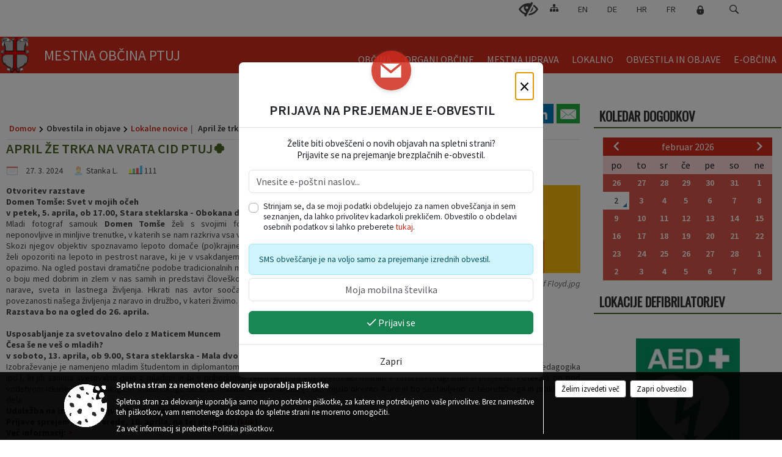

--- FILE ---
content_type: text/html; charset=utf-8
request_url: https://www.ptuj.si/objava/907816
body_size: 297173
content:



<!DOCTYPE html>
<html lang="sl">
<head prefix="og: https://ogp.me/ns#">
    <meta charset="utf-8" />
    <meta property="og:type" content="website" />
    <title>April že trka na vrata CID Ptuj&#127808; - ptuj.si</title>
    <meta property="og:title" content="April že trka na vrata CID Ptuj&#127808; - ptuj.si" />
    <meta property="fb:app_id" content="1414532895426376" />
    <meta name="copyright" content="Copyright Sigmateh, 2025. Vse pravice pridržane.">
    <meta name="author" content="E-občina">
    <meta name="description" content="Otvoritev razstave Domen Tom&amp;scaron;e: Svet v mojih očeh v petek, 5. aprila, ob 17.00, Stara steklarska - Obokana dvorana Mladi fotograf samouk Domen Tom&amp;scaron;e želi s svojimi fotografijami opozoriti na neponovljive in minljive trenutke, v katerih se nam razkriva vsa vrednost in lepota življenja. Skozi njegov objektiv spoznavamo lepoto domače (po)krajine, z makro fotografijo nas želi opozoriti na lepoto in pestrost narave, ki je v vsakdanjem hitenju pogosto sploh ne opazimo. Na ogled postavi..." />
    <meta property="og:description" content="Otvoritev razstave Domen Tom&amp;scaron;e: Svet v mojih očeh v petek, 5. aprila, ob 17.00, Stara steklarska - Obokana dvorana Mladi fotograf samouk Domen Tom&amp;scaron;e želi s svojimi fotografijami opozoriti na neponovljive in minljive trenutke, v katerih se nam razkriva vsa vrednost in lepota življenja. Skozi njegov objektiv spoznavamo lepoto domače (po)krajine, z makro fotografijo nas želi opozoriti na lepoto in pestrost narave, ki je v vsakdanjem hitenju pogosto sploh ne opazimo. Na ogled postavi..." />
    <meta name="keywords" content="novice, aktualno dogajanje, novice v regiji, obcinske novice, občinske novice, oglasna deska, dogajanje v obcini, dogajanje v občini, obcinska stran, občinska stran, novosti v obcini, novosti v občini, Ptuj, Mestna občina Ptuj" />
    <meta name="viewport" content="width=device-width, initial-scale=1.0" />
    
    
                    <meta property="og:url" content="https://www.ptuj.si/objava/907816" />
                    <meta property="og:image" content="http://www.ptuj.si/Datoteke/Slike/Novice/907816/l_907816_1.jpg" />
                

            <link rel="shortcut icon" href="/favicons/ptuj/favicon.ico?v=7kxM7lPYPq">
        <link rel="canonical" href="https://www.ptuj.si/objava/907816" />
        <link rel="sitemap" type="application/xml" title="Sitemap" href="/sitemapxml">

    <script src="/bundles/jquerybasic?v=396"></script>

    <script src="/bundles/bootstrap?v=396"></script>


    <!--[if lte IE 9]>
        <link href="/Scripts/animateit/iefix?v=WVNPMo8DK8TNI_w7e8_RCm17J9vKRIQ26uWUHEE5Dy01" rel="stylesheet"/>

    <![endif]-->
    <link href="/Content/osnovno?v=396" rel="stylesheet"/>

    <link href="/Content/bootstrap/bootstrap.min.css?v=396" rel="stylesheet"/>


    <script type="text/javascript">
        window.addEventListener("DOMContentLoaded", function () {
            if (window.navigator.userAgent.indexOf("Trident/") > 0) {
                alert("Ker za brskanje uporabljate starejšo različico spletnega brskalnika, vse funkcionalnosti spletnega mesta morda ne bodo na voljo. Predlagamo, da namestite Microsoft EDGE, Mozilla Firefox, Google Chrome ali katerega od drugih sodobnih spletnih brskalnikov.");
            }
        });
    </script>

    <script class="structured-data-org" type="application/ld+json">
        {
        "@context":"https://schema.org",
        "@type":"Organization",
        "name":"Mestna občina Ptuj",
        "legalName":"Mestna občina Ptuj",
        "url":"https://www.ptuj.si",
        "logo":"https://e-obcina.si/Images/Grbi/ptuj.png",
        "contactPoint":
        {"@type":"ContactPoint","contactType":"Spletna stran Mestne občine Ptuj","telephone":"[02 748 29 99]","email":"obcina.ptuj@ptuj.si"}
        }
    </script>



        <link href="/Content/TinyMce/tinymce.min.css" rel="stylesheet" type="text/css" />

            <link href="/Content/Glave/modern5.min.css" rel="stylesheet" type="text/css" />
        <link href="/Content/Personalized/107.min.css" rel="stylesheet" type="text/css" />
            <link href="/Content/ViewMode/.min.css" rel="stylesheet" type="text/css" />


    <link rel="stylesheet" href="/Fonts/eoicons/eoicons.css" />

    
    <link href="/Content/Responsive/novica?v=StFp0hTnC6woZi59JX9mogjjEoQcv0xHXfZK_LtP9O01" rel="stylesheet"/>


</head>
<body class="subpage specialviewmode   sl-SI">


    <div id="menu_mobile">
        <div id="header">
            <a href="#menu-left" class="eoicons eoicon-list" style="left: 0;" title="Meni - levo" aria-label="Meni - levo"></a>

            
            <a href="#menu-right" class="eoicons eoicon-user2" style="right: 0;" title="Meni - desno" aria-label="Meni - desno"></a>

        </div>

        <nav id="menu-left" role="navigation" aria-label="Glavna navigacija">
            <ul>
                        <li>
                                    <span>OBČINA</span>
                                                            <ul>
                                        <li>
                                                <span>Predstavitev občine</span>

                                                <ul>
                                                            <li><a href="/objave/175" target="_self">Statistični podatki</a></li>
                                                            <li><a href="/objava/339880" target="_self">Zgodovina mesta</a></li>
                                                            <li><a href="/objave/187" target="_self">Grb in zastava</a></li>
                                                            <li><a href="/objave/347" target="_self">Vizitka občine</a></li>
                                                            <li><a href="/objave/172" target="_self">Naselja občine</a></li>
                                                </ul>
                                        </li>
                                        <li>
                                                <span>Akti občine</span>

                                                <ul>
                                                            <li><a href="/acts" target="_self">Predpisi občine</a></li>
                                                            <li><a href="/objava/858352" target="_self">Statut</a></li>
                                                            <li><a href="/objave/107" target="_self">Prostorski akti</a></li>
                                                            <li><a href="/objave/161" target="_self">Proračun</a></li>
                                                            <li><a href="/objava/310793" target="_self">Vizija</a></li>
                                                            <li><a href="/objave/177" target="_self">Strategije</a></li>
                                                </ul>
                                        </li>
                                        <li>
                                                <a href="/objave/191" target="_self">Občinski praznik</a>

                                        </li>
                                        <li>
                                                <a href="/objave/188" target="_self">Prejemniki občinskih priznanj</a>

                                        </li>
                                        <li>
                                                <a href="/objava/310771" target="_self">Pobratena in partnerska mesta</a>

                                        </li>
                                        <li>
                                                <a href="/objave/48" target="_self">Četrtne skupnosti</a>

                                        </li>
                                        <li>
                                                <a href="/objave/101" target="_self">Lokalne volitve</a>

                                        </li>
                                </ul>
                        </li>
                        <li>
                                    <span>ORGANI OBČINE</span>
                                                            <ul>
                                        <li>
                                                <a href="/objave/176" target="_self">Županja</a>

                                        </li>
                                        <li>
                                                <a href="/objava/720761" target="_self">Podžupan</a>

                                        </li>
                                        <li>
                                                <a href="/objava/321151" target="_self">Mestni svet</a>

                                                <ul>
                                                            <li><a href="/objave/229" target="_self">Člani mestnega sveta</a></li>
                                                            <li><a href="/objave/76" target="_self">Seje mestnega sveta</a></li>
                                                            <li><a href="/objave/115?subcategory=143" target="_self">Delovna telesa</a></li>
                                                            <li><a href="/objave/232" target="_self">Svetniška vprašanja</a></li>
                                                </ul>
                                        </li>
                                        <li>
                                                <a href="/objava/310479" target="_self">Nadzorni odbor</a>

                                        </li>
                                        <li>
                                                <a href="/objava/310484" target="_self">Občinska volilna komisija</a>

                                        </li>
                                        <li>
                                                <span>Strokovni sveti</span>

                                                <ul>
                                                            <li><a href="/objava/321220" target="_self">Kolegij županov Spodnjega Podravja</a></li>
                                                            <li><a href="/objava/321221" target="_self">Varnostni sosvet</a></li>
                                                            <li><a href="/objava/321222" target="_self">Svet za preventivo in vzgojo v cestnem prometu </a></li>
                                                            <li><a href="/objava/321223" target="_self">Svet za invalide</a></li>
                                                            <li><a href="/objava/342884" target="_self">Skupina za preprečevanje zasvojenosti</a></li>
                                                            <li><a href="/objava/321224" target="_self">Socialni sosvet</a></li>
                                                </ul>
                                        </li>
                                </ul>
                        </li>
                        <li>
                                    <span>MESTNA UPRAVA</span>
                                                            <ul>
                                        <li>
                                                <a href="/objava/354347" target="_self">Pristojnosti oddelkov</a>

                                        </li>
                                        <li>
                                                <a href="/objave/230" target="_self">Imenik zaposlenih</a>

                                        </li>
                                        <li>
                                                <a href="/objave/255" target="_self">Uradne ure</a>

                                        </li>
                                        <li>
                                                <a href="/objave/183" target="_self">Organigram</a>

                                        </li>
                                        <li>
                                                <a href="/gdpr" target="_self">Varstvo osebnih podatkov</a>

                                        </li>
                                        <li>
                                                <a href="/katalogjavnegaznacaja" target="_self">Katalog informacij javnega značaja</a>

                                        </li>
                                        <li>
                                                <a href="/objava/334492" target="_self">Skupna občinska uprava</a>

                                        </li>
                                </ul>
                        </li>
                        <li>
                                    <span>LOKALNO</span>
                                                            <ul>
                                        <li>
                                                <a href="/objave/51" target="_self">Javni zavodi in podjetja</a>

                                        </li>
                                        <li>
                                                <a href="/objava/334579" target="_self">Javni potniški promet</a>

                                        </li>
                                        <li>
                                                <a href="/objava/321196" target="_self">Nepremičnine</a>

                                                <ul>
                                                            <li><a href="https://komunalni.ptuj.si/" target="_blank">Komunalni prispevek</a></li>
                                                            <li><a href="https://komunalni.ptuj.si/nusz/" target="_blank">NUSZ</a></li>
                                                            <li><a href="/objava/321215" target="_self">Poslovni prostori</a></li>
                                                            <li><a href="/objava/321214" target="_self">Stanovanja</a></li>
                                                            <li><a href="/objava/321206" target="_self">Poslovne cone</a></li>
                                                </ul>
                                        </li>
                                        <li>
                                                <a href="/objava/383191" target="_self">Participativni proračun</a>

                                                <ul>
                                                            <li><a href="/objava/734207" target="_self">2024</a></li>
                                                            <li><a href="/objava/607892" target="_self">2023</a></li>
                                                            <li><a href="/objava/607890" target="_self">2022</a></li>
                                                </ul>
                                        </li>
                                        <li>
                                                <a href="/objava/323155" target="_self">Skrb za družbo</a>

                                        </li>
                                        <li>
                                                <a href="/objava/382100" target="_self">Subvencije</a>

                                        </li>
                                        <li>
                                                <a href="/objava/334473" target="_self">Civilna zaščita</a>

                                        </li>
                                        <li>
                                                <a href="/objave/171" target="_self">Lokacije defibrilatorjev</a>

                                        </li>
                                        <li>
                                                <a href="/objava/343187" target="_self">Spletna kamera</a>

                                        </li>
                                        <li>
                                                <a href="/objava/1056003" target="_self">Virtualni sprehod po mestni hiši</a>

                                        </li>
                                        <li>
                                                <a href="/objava/784302" target="_self">Kurentova hiša</a>

                                        </li>
                                        <li>
                                                <a href="/objava/975603" target="_self">Galerija Magistrat</a>

                                        </li>
                                        <li>
                                                <a href="/objava/816782" target="_self">Stara steklarska, Mladinsko kulturni center</a>

                                        </li>
                                        <li>
                                                <a href="/objava/906254" target="_self">Narodni dom Ptuj</a>

                                        </li>
                                        <li>
                                                <a href="/objava/875803" target="_self">Ceniki prostorov četrtnih skupnosti</a>

                                        </li>
                                </ul>
                        </li>
                        <li>
                                    <span>OBVESTILA IN OBJAVE</span>
                                                            <ul>
                                        <li>
                                                <a href="/objave/8" target="_self">Aktualno</a>

                                        </li>
                                        <li>
                                                <a href="/objave/38" target="_self">Lokalne novice</a>

                                        </li>
                                        <li>
                                                <a href="/objave/58" target="_self">Javni razpisi, naročila in objave</a>

                                        </li>
                                        <li>
                                                <a href="/objave/43" target="_self">Koledar dogodkov</a>

                                        </li>
                                        <li>
                                                <a href="/objava/607682" target="_self">Večji dogodki in prireditve </a>

                                        </li>
                                        <li>
                                                <a href="https://www.ptuj.si/objave/46" target="_blank">Projekti in investicije</a>

                                        </li>
                                        <li>
                                                <a href="/objave/274" target="_self">Zapore cest</a>

                                        </li>
                                        <li>
                                                <a href="/objave/53" target="_self">Pomembne številke</a>

                                        </li>
                                        <li>
                                                <a href="/objava/829224" target="_self">Varuhov kotiček</a>

                                        </li>
                                        <li>
                                                <a href="/objave/65" target="_self">Uradni vestnik</a>

                                        </li>
                                        <li>
                                                <a href="/objave/63" target="_self">Ptujčan</a>

                                        </li>
                                </ul>
                        </li>
                        <li>
                                    <span>E-OBČINA</span>
                                                            <ul>
                                        <li>
                                                <a href="/objave/364" target="_self">Vloge in obrazci</a>

                                        </li>
                                        <li>
                                                <a href="http://izboljsajmo.ptuj.si/" target="_blank">Predlogi in pobude</a>

                                        </li>
                                        <li>
                                                <a href="/einforming" target="_self">E-obveščanje občanov</a>

                                        </li>
                                        <li>
                                                <a href="/objave/404" target="_self">Vprašajte občino</a>

                                        </li>
                                </ul>
                        </li>

            </ul>
        </nav>

        <nav id="menu-right" role="navigation" aria-label="Nastavitve">
            <ul>
                    <li>
                        <a id="login-link-mobile" href="/Prijava">Prijava</a>
                        <script type="text/javascript">
                            $(function () {
                                $("#login-link-mobile").prop("href", "/prijava?ReturnUrl=" + window.location.pathname);
                            });
                        </script>
                    </li>
                    <li>
                        <a href="/Registracija">Registracija</a>
                    </li>
            </ul>
        </nav>
    </div>
    <script type="text/javascript">
        $(function () {
            $("#menu-left .mm-btn_close").removeClass("mm-btn_close").addClass("mm-btn_search");
            $("#menu-left .mm-btn_search").attr("href", "javascript:void(0);");

            $(document).on("click", "#menu-left .mm-btn_search", function () {
                $("#menu-left .mm-searchfield").submit();
            });

            $("nav#menu-left .mm-navbars_top .mm-navbar .mm-btn_search").removeAttr("aria-owns"); // brez tega je celotna stran aria-hidden=true
        })



        document.addEventListener(
            "DOMContentLoaded", () => {
            new Mmenu("nav#menu-left", {
                "offCanvas": {
                    "position": "left-front"
                },
                "theme": "dark",
                "navbar": {
                    "title": "Glavni meni"
                },
                "navbars": [
                    {
                        "position": "top",
                        "content": [
                            "searchfield"
                        ]
                    }

,{"position": "bottom","content": ["<a class='eoicons eoicon-facebook' href='https://www.facebook.com/Mestna-ob%C4%8Dina-Ptuj-1495852147302134'></a>","<a class='eoicons eoicon-phone2' href='tel:02 748 29 99'></a>","<a class='eoicons eoicon-mail' href='mailto:obcina.ptuj@ptuj.si'></a>"]}                ],
                "searchfield": {
                    placeholder: "Začni iskanje...",
                    title: "Za pričetek iskanja kliknite na puščico >",
                    noResults: "",
                    add: true,
                    search: false,
                    searchIn: "#abc123"
                }
            }, {
                "searchfield": {
                    "form": {
                        action: "/search",
                        method: "get"
                    },
                    "input": {
                        type: "text",
                        name: "search_term",
                        id: "searchform"
                    },
                    "submit": true
                }
            });

            new Mmenu("nav#menu-right", {
                "offCanvas": {
                    "position": "right-front"
                },
                "theme": "dark",
                "navbar": {
                    "title": "Uporabnik"
                }
            });

            if ($("#vsebina .modal").length > 0) {
                $.each($("#vsebina .modal"), function () {
                    $(this).appendTo("body");
                });
            }
        });
    </script>
    <style type="text/css">
        .mm-navbars.mm-navbars--bottom {
            font-size: 1.5rem;
        }
    </style>
<div id="head-container" class="headstyle-modern5 d-print-none">
    <a id="jump-to-main-content" href="#maincontent" aria-label="Skok na vsebino">Skok na vsebino</a>

    <div id="top_row" class="skrij_pod_815">
        <div id="top_menu_container">
        <ul id="top_menu" class="skrij_pod_815">
            
                            <li>
                    <div class="menuItems">
                        <a class="eoicons eoicon-blind" href="#" onclick="$('#bps_control').modal('show');" title="Uporabniki z različnimi oblikami oviranosti"></a>
                    </div>
                </li>
                <li>
                    <div class="menuItems">
                        <a class="eoicons eoicon-sitemap" href="/sitemap" title="Kazalo strani"></a>
                    </div>
                </li>
                                        <li>
                    <div class="menuItems">
                        <a  href="/objava/353173">
                            EN
                        </a>
                    </div>
                </li>
                            <li>
                    <div class="menuItems">
                        <a  href="/objava/353171">
                            DE
                        </a>
                    </div>
                </li>
                                        <li>
                    <div class="menuItems">
                        <a  href="/objava/353174">
                            HR
                        </a>
                    </div>
                </li>
                                                                <li>
                    <div class="menuItems">
                        <a  href="/objava/353172">
                            FR
                        </a>
                    </div>
                </li>
                            <li>
                    <a class="eoicons eoicon-locked1" id="login-link" href="/prijava" title="Prijava"></a>
                    <script type="text/javascript">
                        $(function () {
                            $("#login-link").prop("href", "/prijava?ReturnUrl=" + window.location.pathname);
                        });
                    </script>
                </li>
            <li class="search">
                <div class="menuItems">
                    <form id="search_form" method="GET" action="/search">
                        <input aria-label="Iskane ključne besede" id="search_term" name="search_term" placeholder="ISKANJE" />
                        <span aria-label="Išči" class="eoicons eoicon-search" id="search_btn" name="search_btn" role="button"></span>
                        <span id="search_close_button">✕</span>
                    </form>
                </div>
            </li>
        </ul>
        </div>
    </div>

        
        <div id="logo_container">
            <a href="/">
                <img alt="Grb Mestne občine Ptuj" id="logo" src="/Images/Grbi/ptuj.png" />
                    <div id="municipality_name">
                        <span class="municipality_word">
Mestna občina                        </span>
Ptuj                                            </div>
            </a>
        </div>

<div id="top_container">        
<div id="menu_desktop">
    <div>
        <div class="MeniClass" role="navigation" aria-label="Glavna navigacija">
            <ul id="main_menu" role="menubar">
                        <li role="none">
                                <a role="menuitem" href="#" target="_self" class="menu_title" aria-haspopup="true">
                                    <span style="border-color:">OBČINA</span>
                                </a>
                                                            <ul role="menu" class="menu_column" style="border-left-color:;">
                                        <li role="none" class="col-md-auto px-0">
                                                <a role="menuitem" aria-haspopup="true" href="#">Predstavitev občine</a>

                                                <ul role="menu" class="submenu">
                                                            <li role="none" class="col-md-auto px-0"><a role="menuitem" href="/objave/175" target="_self">Statistični podatki</a></li>
                                                            <li role="none" class="col-md-auto px-0"><a role="menuitem" href="/objava/339880" target="_self">Zgodovina mesta</a></li>
                                                            <li role="none" class="col-md-auto px-0"><a role="menuitem" href="/objave/187" target="_self">Grb in zastava</a></li>
                                                            <li role="none" class="col-md-auto px-0"><a role="menuitem" href="/objave/347" target="_self">Vizitka občine</a></li>
                                                            <li role="none" class="col-md-auto px-0"><a role="menuitem" href="/objave/172" target="_self">Naselja občine</a></li>
                                                </ul>
                                        </li>
                                        <li role="none" class="col-md-auto px-0">
                                                <a role="menuitem" aria-haspopup="true" href="#">Akti občine</a>

                                                <ul role="menu" class="submenu">
                                                            <li role="none" class="col-md-auto px-0"><a role="menuitem" href="/acts" target="_self">Predpisi občine</a></li>
                                                            <li role="none" class="col-md-auto px-0"><a role="menuitem" href="/objava/858352" target="_self">Statut</a></li>
                                                            <li role="none" class="col-md-auto px-0"><a role="menuitem" href="/objave/107" target="_self">Prostorski akti</a></li>
                                                            <li role="none" class="col-md-auto px-0"><a role="menuitem" href="/objave/161" target="_self">Proračun</a></li>
                                                            <li role="none" class="col-md-auto px-0"><a role="menuitem" href="/objava/310793" target="_self">Vizija</a></li>
                                                            <li role="none" class="col-md-auto px-0"><a role="menuitem" href="/objave/177" target="_self">Strategije</a></li>
                                                </ul>
                                        </li>
                                        <li role="none" class="col-md-auto px-0">
                                                <a role="menuitem" aria-haspopup="false" href="/objave/191" target="_self">Občinski praznik</a>

                                        </li>
                                        <li role="none" class="col-md-auto px-0">
                                                <a role="menuitem" aria-haspopup="false" href="/objave/188" target="_self">Prejemniki občinskih priznanj</a>

                                        </li>
                                        <li role="none" class="col-md-auto px-0">
                                                <a role="menuitem" aria-haspopup="false" href="/objava/310771" target="_self">Pobratena in partnerska mesta</a>

                                        </li>
                                        <li role="none" class="col-md-auto px-0">
                                                <a role="menuitem" aria-haspopup="false" href="/objave/48" target="_self">Četrtne skupnosti</a>

                                        </li>
                                        <li role="none" class="col-md-auto px-0">
                                                <a role="menuitem" aria-haspopup="false" href="/objave/101" target="_self">Lokalne volitve</a>

                                        </li>
                                </ul>
                        </li>
                        <li role="none">
                                <a role="menuitem" href="#" target="_self" class="menu_title" aria-haspopup="true">
                                    <span style="border-color:">ORGANI OBČINE</span>
                                </a>
                                                            <ul role="menu" class="menu_column" style="border-left-color:;">
                                        <li role="none" class="col-md-auto px-0">
                                                <a role="menuitem" aria-haspopup="false" href="/objave/176" target="_self">Županja</a>

                                        </li>
                                        <li role="none" class="col-md-auto px-0">
                                                <a role="menuitem" aria-haspopup="false" href="/objava/720761" target="_self">Podžupan</a>

                                        </li>
                                        <li role="none" class="col-md-auto px-0">
                                                <a role="menuitem" aria-haspopup="true" href="/objava/321151" target="_self">Mestni svet</a>

                                                <ul role="menu" class="submenu">
                                                            <li role="none" class="col-md-auto px-0"><a role="menuitem" href="/objave/229" target="_self">Člani mestnega sveta</a></li>
                                                            <li role="none" class="col-md-auto px-0"><a role="menuitem" href="/objave/76" target="_self">Seje mestnega sveta</a></li>
                                                            <li role="none" class="col-md-auto px-0"><a role="menuitem" href="/objave/115?subcategory=143" target="_self">Delovna telesa</a></li>
                                                            <li role="none" class="col-md-auto px-0"><a role="menuitem" href="/objave/232" target="_self">Svetniška vprašanja</a></li>
                                                </ul>
                                        </li>
                                        <li role="none" class="col-md-auto px-0">
                                                <a role="menuitem" aria-haspopup="false" href="/objava/310479" target="_self">Nadzorni odbor</a>

                                        </li>
                                        <li role="none" class="col-md-auto px-0">
                                                <a role="menuitem" aria-haspopup="false" href="/objava/310484" target="_self">Občinska volilna komisija</a>

                                        </li>
                                        <li role="none" class="col-md-auto px-0">
                                                <a role="menuitem" aria-haspopup="true" href="#">Strokovni sveti</a>

                                                <ul role="menu" class="submenu">
                                                            <li role="none" class="col-md-auto px-0"><a role="menuitem" href="/objava/321220" target="_self">Kolegij županov Spodnjega Podravja</a></li>
                                                            <li role="none" class="col-md-auto px-0"><a role="menuitem" href="/objava/321221" target="_self">Varnostni sosvet</a></li>
                                                            <li role="none" class="col-md-auto px-0"><a role="menuitem" href="/objava/321222" target="_self">Svet za preventivo in vzgojo v cestnem prometu </a></li>
                                                            <li role="none" class="col-md-auto px-0"><a role="menuitem" href="/objava/321223" target="_self">Svet za invalide</a></li>
                                                            <li role="none" class="col-md-auto px-0"><a role="menuitem" href="/objava/342884" target="_self">Skupina za preprečevanje zasvojenosti</a></li>
                                                            <li role="none" class="col-md-auto px-0"><a role="menuitem" href="/objava/321224" target="_self">Socialni sosvet</a></li>
                                                </ul>
                                        </li>
                                </ul>
                        </li>
                        <li role="none">
                                <a role="menuitem" href="#" target="_self" class="menu_title" aria-haspopup="true">
                                    <span style="border-color:">MESTNA UPRAVA</span>
                                </a>
                                                            <ul role="menu" class="menu_column" style="border-left-color:;">
                                        <li role="none" class="col-md-auto px-0">
                                                <a role="menuitem" aria-haspopup="false" href="/objava/354347" target="_self">Pristojnosti oddelkov</a>

                                        </li>
                                        <li role="none" class="col-md-auto px-0">
                                                <a role="menuitem" aria-haspopup="false" href="/objave/230" target="_self">Imenik zaposlenih</a>

                                        </li>
                                        <li role="none" class="col-md-auto px-0">
                                                <a role="menuitem" aria-haspopup="false" href="/objave/255" target="_self">Uradne ure</a>

                                        </li>
                                        <li role="none" class="col-md-auto px-0">
                                                <a role="menuitem" aria-haspopup="false" href="/objave/183" target="_self">Organigram</a>

                                        </li>
                                        <li role="none" class="col-md-auto px-0">
                                                <a role="menuitem" aria-haspopup="false" href="/gdpr" target="_self">Varstvo osebnih podatkov</a>

                                        </li>
                                        <li role="none" class="col-md-auto px-0">
                                                <a role="menuitem" aria-haspopup="false" href="/katalogjavnegaznacaja" target="_self">Katalog informacij javnega značaja</a>

                                        </li>
                                        <li role="none" class="col-md-auto px-0">
                                                <a role="menuitem" aria-haspopup="false" href="/objava/334492" target="_self">Skupna občinska uprava</a>

                                        </li>
                                </ul>
                        </li>
                        <li role="none">
                                <a role="menuitem" href="#" target="_self" class="menu_title" aria-haspopup="true">
                                    <span style="border-color:">LOKALNO</span>
                                </a>
                                                            <ul role="menu" class="menu_column" style="border-left-color:;">
                                        <li role="none" class="col-md-auto px-0">
                                                <a role="menuitem" aria-haspopup="false" href="/objave/51" target="_self">Javni zavodi in podjetja</a>

                                        </li>
                                        <li role="none" class="col-md-auto px-0">
                                                <a role="menuitem" aria-haspopup="false" href="/objava/334579" target="_self">Javni potniški promet</a>

                                        </li>
                                        <li role="none" class="col-md-auto px-0">
                                                <a role="menuitem" aria-haspopup="true" href="/objava/321196" target="_self">Nepremičnine</a>

                                                <ul role="menu" class="submenu">
                                                            <li role="none" class="col-md-auto px-0"><a role="menuitem" href="https://komunalni.ptuj.si/" target="_blank">Komunalni prispevek</a></li>
                                                            <li role="none" class="col-md-auto px-0"><a role="menuitem" href="https://komunalni.ptuj.si/nusz/" target="_blank">NUSZ</a></li>
                                                            <li role="none" class="col-md-auto px-0"><a role="menuitem" href="/objava/321215" target="_self">Poslovni prostori</a></li>
                                                            <li role="none" class="col-md-auto px-0"><a role="menuitem" href="/objava/321214" target="_self">Stanovanja</a></li>
                                                            <li role="none" class="col-md-auto px-0"><a role="menuitem" href="/objava/321206" target="_self">Poslovne cone</a></li>
                                                </ul>
                                        </li>
                                        <li role="none" class="col-md-auto px-0">
                                                <a role="menuitem" aria-haspopup="true" href="/objava/383191" target="_self">Participativni proračun</a>

                                                <ul role="menu" class="submenu">
                                                            <li role="none" class="col-md-auto px-0"><a role="menuitem" href="/objava/734207" target="_self">2024</a></li>
                                                            <li role="none" class="col-md-auto px-0"><a role="menuitem" href="/objava/607892" target="_self">2023</a></li>
                                                            <li role="none" class="col-md-auto px-0"><a role="menuitem" href="/objava/607890" target="_self">2022</a></li>
                                                </ul>
                                        </li>
                                        <li role="none" class="col-md-auto px-0">
                                                <a role="menuitem" aria-haspopup="false" href="/objava/323155" target="_self">Skrb za družbo</a>

                                        </li>
                                        <li role="none" class="col-md-auto px-0">
                                                <a role="menuitem" aria-haspopup="false" href="/objava/382100" target="_self">Subvencije</a>

                                        </li>
                                        <li role="none" class="col-md-auto px-0">
                                                <a role="menuitem" aria-haspopup="false" href="/objava/334473" target="_self">Civilna zaščita</a>

                                        </li>
                                        <li role="none" class="col-md-auto px-0">
                                                <a role="menuitem" aria-haspopup="false" href="/objave/171" target="_self">Lokacije defibrilatorjev</a>

                                        </li>
                                        <li role="none" class="col-md-auto px-0">
                                                <a role="menuitem" aria-haspopup="false" href="/objava/343187" target="_self">Spletna kamera</a>

                                        </li>
                                        <li role="none" class="col-md-auto px-0">
                                                <a role="menuitem" aria-haspopup="false" href="/objava/1056003" target="_self">Virtualni sprehod po mestni hiši</a>

                                        </li>
                                        <li role="none" class="col-md-auto px-0">
                                                <a role="menuitem" aria-haspopup="false" href="/objava/784302" target="_self">Kurentova hiša</a>

                                        </li>
                                        <li role="none" class="col-md-auto px-0">
                                                <a role="menuitem" aria-haspopup="false" href="/objava/975603" target="_self">Galerija Magistrat</a>

                                        </li>
                                        <li role="none" class="col-md-auto px-0">
                                                <a role="menuitem" aria-haspopup="false" href="/objava/816782" target="_self">Stara steklarska, Mladinsko kulturni center</a>

                                        </li>
                                        <li role="none" class="col-md-auto px-0">
                                                <a role="menuitem" aria-haspopup="false" href="/objava/906254" target="_self">Narodni dom Ptuj</a>

                                        </li>
                                        <li role="none" class="col-md-auto px-0">
                                                <a role="menuitem" aria-haspopup="false" href="/objava/875803" target="_self">Ceniki prostorov četrtnih skupnosti</a>

                                        </li>
                                </ul>
                        </li>
                        <li role="none">
                                <a role="menuitem" href="#" target="_self" class="menu_title" aria-haspopup="true">
                                    <span style="border-color:">OBVESTILA IN OBJAVE</span>
                                </a>
                                                            <ul role="menu" class="menu_column" style="border-left-color:;">
                                        <li role="none" class="col-md-auto px-0">
                                                <a role="menuitem" aria-haspopup="false" href="/objave/8" target="_self">Aktualno</a>

                                        </li>
                                        <li role="none" class="col-md-auto px-0">
                                                <a role="menuitem" aria-haspopup="false" href="/objave/38" target="_self">Lokalne novice</a>

                                        </li>
                                        <li role="none" class="col-md-auto px-0">
                                                <a role="menuitem" aria-haspopup="false" href="/objave/58" target="_self">Javni razpisi, naročila in objave</a>

                                        </li>
                                        <li role="none" class="col-md-auto px-0">
                                                <a role="menuitem" aria-haspopup="false" href="/objave/43" target="_self">Koledar dogodkov</a>

                                        </li>
                                        <li role="none" class="col-md-auto px-0">
                                                <a role="menuitem" aria-haspopup="false" href="/objava/607682" target="_self">Večji dogodki in prireditve </a>

                                        </li>
                                        <li role="none" class="col-md-auto px-0">
                                                <a role="menuitem" aria-haspopup="false" href="https://www.ptuj.si/objave/46" target="_blank">Projekti in investicije</a>

                                        </li>
                                        <li role="none" class="col-md-auto px-0">
                                                <a role="menuitem" aria-haspopup="false" href="/objave/274" target="_self">Zapore cest</a>

                                        </li>
                                        <li role="none" class="col-md-auto px-0">
                                                <a role="menuitem" aria-haspopup="false" href="/objave/53" target="_self">Pomembne številke</a>

                                        </li>
                                        <li role="none" class="col-md-auto px-0">
                                                <a role="menuitem" aria-haspopup="false" href="/objava/829224" target="_self">Varuhov kotiček</a>

                                        </li>
                                        <li role="none" class="col-md-auto px-0">
                                                <a role="menuitem" aria-haspopup="false" href="/objave/65" target="_self">Uradni vestnik</a>

                                        </li>
                                        <li role="none" class="col-md-auto px-0">
                                                <a role="menuitem" aria-haspopup="false" href="/objave/63" target="_self">Ptujčan</a>

                                        </li>
                                </ul>
                        </li>
                        <li role="none">
                                <a role="menuitem" href="#" target="_self" class="menu_title" aria-haspopup="true">
                                    <span style="border-color:">E-OBČINA</span>
                                </a>
                                                            <ul role="menu" class="menu_column" style="border-left-color:;">
                                        <li role="none" class="col-md-auto px-0">
                                                <a role="menuitem" aria-haspopup="false" href="/objave/364" target="_self">Vloge in obrazci</a>

                                        </li>
                                        <li role="none" class="col-md-auto px-0">
                                                <a role="menuitem" aria-haspopup="false" href="http://izboljsajmo.ptuj.si/" target="_blank">Predlogi in pobude</a>

                                        </li>
                                        <li role="none" class="col-md-auto px-0">
                                                <a role="menuitem" aria-haspopup="false" href="/einforming" target="_self">E-obveščanje občanov</a>

                                        </li>
                                        <li role="none" class="col-md-auto px-0">
                                                <a role="menuitem" aria-haspopup="false" href="/objave/404" target="_self">Vprašajte občino</a>

                                        </li>
                                </ul>
                        </li>
            </ul>
        </div>
    </div>
</div>


    </div>

</div>

<script type="text/javascript">
    function toggleSearchInput() {
        if ($('.search .menuItems #search_term').width() > 0) {
            $('.search .menuItems #search_term').removeClass("active");
            $('.search .menuItems #search_btn').removeClass("active");
            $('.search .menuItems #search_close_button').removeClass("active");
        } else {
            $('.search .menuItems #search_term').focus();
            $('.search .menuItems #search_term').addClass("active");
            $('.search .menuItems #search_btn').addClass("active");
            $('.search .menuItems #search_close_button').addClass("active");
        }
        $('#top_menu_container #top_menu li:not(.search)').fadeToggle(800);
    }

    $(document).on("click", ".search .menuItems #search_btn", function () {
        if ($('.search .menuItems #search_term').width() > 0) {
            $(".search .menuItems #search_form").submit();
        } else {
            toggleSearchInput();
        }
    });

    $(document).on("click", ".search .menuItems #search_close_button", function () {
        toggleSearchInput();
    });

    $(function () {
        if ($('#top_container #main_menu ul').length > 0) {
            new Menubar($('#top_container #main_menu').get(0)).init();
        }

        if ($(window).width() < 815) {
            $("#menu_mobile").show();
        }

    });

    $(window).resize(function () {
        if ($(window).width() < 815) {
            $("#menu_mobile").show();
        } else {
            $("#menu_mobile").hide();
        }
    });
</script>

        <link href="/Content/Stili/osnovni3.min.css" rel="stylesheet" type="text/css" />

        <div id="top_section_title_container">
              
        </div>
    


    <div id="sidebar">



            <div id="bps-popup" class="skrij_nad_815 d-print-none">
                <div>
                    <a href="#" onclick="$('#bps_control').modal('show');" class="eoicons eoicon-eye" title="Uporabniki z različnimi oblikami oviranosti"></a>
                </div>
            </div>
    </div>
    <div id="vsebina" data-id="907816">
            <div id="middle-column" class=" margin-right-menu" role="main">
                <a name="maincontent"></a>
                




    <div class="spodnja_crta osrednji_vsebina" style="overflow: visible;">
        

<div class="social_row d-print-none">
    <div class="social-group">
        <div class="title">Deli s prijatelji</div>
        <div class="plugins">
            <button type="button" class="social-facebook image-effect-1" role="link" title="Deli na omrežju Facebook" onclick="window.open('http://www.facebook.com/sharer.php?u=https://www.ptuj.si/objava/907816', 'mywin' ,'left=50,top=50,width=600,height=350,toolbar=0'); return false;"></button>
            <button type="button" class="social-x image-effect-1" role="link" title="Deli na omrežju Twitter" onclick="window.open('https://twitter.com/intent/tweet?text=April že trka na vrata CID Ptuj&#127808; - ptuj.si&amp;url=https://www.ptuj.si/objava/907816;via=E-obcina.si', 'mywin' ,'left=50,top=50,width=600,height=350,toolbar=0'); return false;"></button>
            <button type="button" class="social-pinterest image-effect-1" role="link" title="Deli na omrežju Pinterest" onclick="window.open('http://pinterest.com/pin/create/button/?url=https://www.ptuj.si/objava/907816&amp;media=https://www.e-obcina.si/Datoteke/Slike/Novice/907816/l_907816_1.jpg', 'mywin' ,'left=50,top=50,width=600,height=350,toolbar=0'); return false;"></button>
            <button type="button" class="social-linkedin image-effect-1" role="link" title="Deli na omrežju LinkedIn" onclick="window.open('http://www.linkedin.com/shareArticle?mini=true&url=https://www.ptuj.si/objava/907816&amp;media=https://www.e-obcina.si/Datoteke/Slike/Novice/907816/l_907816_1.jpg', 'mywin' ,'left=50,top=50,width=600,height=350,toolbar=0'); return false;"></button>
            <button type="button" class="social-mail image-effect-1" role="link" title="Pošlji po e-pošti" onclick="window.open('mailto:?subject=April že trka na vrata CID Ptuj&#127808; - ptuj.si&body=https://www.ptuj.si/objava/907816&amp;');"></button>
        </div>
    </div>
</div><input id="current_content_id" name="current_content_id" type="hidden" value="11901" /><div id="current-location" class="d-print-none colored_links">
    <div>
        <a style="overflow: hidden; display: inline-block;" href="/">Domov</a>
 <span style="overflow: hidden;">Obvestila in objave</span> <a style="overflow: hidden; display: inline-block;" href="/objave/38">Lokalne novice</a>         <span id="current-location-title" class="odreziTekstDodajTriPike">April že trka na vrata CID Ptuj🍀</span>    </div>
</div>
    <h1 id="main_title">

April že trka na vrata CID Ptuj&#127808;    </h1>




            <div id="short_info">
                    <span style="padding-right: 15px;"><span class="emunicipality-calendar-icon emunicipality-calendar-icon-md" data-bs-toggle="tooltip" title="Datum objave"></span>27. 3. 2024</span>
                                    <span style="padding-right: 15px;">
                        <span class="emunicipality-author-icon emunicipality-author-icon-md" data-bs-toggle="tooltip" title="Objavil"></span>
Stanka L.                    </span>
                                    <span style="padding-right: 15px;"><span class="emunicipality-stat-icon emunicipality-stat-icon-md" data-bs-toggle="tooltip" title="Število ogledov (podatek se osveži vsakih 15 minut)"></span>111</span>
            </div>



        <ul class="main-post-tabs nav nav-tabs mt-3" style="clear: left; display: none;">
                        <li class="nav-item">
                <a class="nav-link active" data-id="category_default" data-bs-toggle="tab" href="#category_default">
Osnovni podatki                </a>
            </li>
                    </ul>

        <input id="current_page" name="current_page" type="hidden" value="1" />
        <input id="current_tab" name="current_tab" type="hidden" value="" />

        <div class="tab-content" style="clear: left;">
            <div id="category_default" class="tab-pane active">
                



<div class="details_category_38" style="margin-top: 15px; clear: both;">
                    <div id="cover_image" style="float: right;">
                    <figcaption itemprop="caption description">
                        <a title="If Floyd.jpg" href="/Datoteke/Slike/Novice/907816/l_907816_1.jpg" rel="picture[gallery]" class="image-container">
                            <img alt="" aria-hidden="true" src="/Datoteke/Slike/Novice/907816/l_907816_1.jpg" style="max-width: 400px; padding: 0 0 15px 15px;" />
                                <div class="caption_details" style="font-style: italic; color: #666; padding-left: 10px; position: relative; top: -7px; text-align: right; font-size: .9rem; max-width: 400px;"><span class="eoicons eoicon-camera" style="margin-right: 5px;"></span>If Floyd.jpg</div>
                        </a>
                    </figcaption>
                </div>





<script type="text/javascript">
    $(function () {
        $('.podrobnosti').filter(function () {
            return $.trim($(this).text()).length == 0;
        }).remove();
    });
</script>
            <div style="">
                
                    <div class="opis obogatena_vsebina colored_links">
                        
                        <div style="text-align: justify;"><strong>Otvoritev razstave</strong><br><strong>Domen Tom&scaron;e: Svet v mojih očeh</strong><br><strong>v petek, 5. aprila, ob 17.00, Stara steklarska - Obokana dvorana</strong><br>Mladi fotograf samouk <strong>Domen Tom&scaron;e</strong> želi s svojimi fotografijami opozoriti na neponovljive in minljive trenutke, v katerih se nam razkriva vsa vrednost in lepota življenja. Skozi njegov objektiv spoznavamo lepoto domače (po)krajine, z makro fotografijo nas želi opozoriti na lepoto in pestrost narave, ki je v vsakdanjem hitenju pogosto sploh ne opazimo. Na ogled postavi dramatične podobe tradicionalnih mask, ki vzbujajo razmislek o boju med dobrim in zlem v nas samih in predstavi člove&scaron;ko željo po obvladovanju sil narave, sveta in lastnega življenja. Hkrati nas avtor sooča s spoznanji o neločljivi povezanosti na&scaron;ega življenja z naravo in družbo, v kateri živimo. &nbsp; &nbsp;<br><strong>Razstava bo na ogled do 26. aprila.&nbsp;</strong></div>
<div style="text-align: justify;">&nbsp;</div>
<div style="text-align: justify;"><strong>Usposabljanje za svetovalno delo z Maticem Muncem</strong><br><strong>Česa &scaron;e ne ve&scaron; o mladih?</strong><br><strong>v soboto, 13. aprila, ob 9.00, Stara steklarska - Mala&nbsp;dvorana</strong><br>Izobraževanje je namenjeno mladim &scaron;tudentom in diplomantom različnih humanističnih smeri (psihologija, socialno delo, specialna pedagogika, pedagogika ipd.), ki jih zanima svetovalno delo z mladimi in bi v prihodnosti želeli delovati kot svetovalci mladim v različnih programih in projektih. Potekalo bo pod vodstvom&nbsp;izku&scaron;enega psihologa in mladinskega delavca <strong>Matica Munca</strong>. Srečanje bo trajalo okvirno 4 ure in bo sestavljeno iz teoretičnega in praktičnega dela.<br><strong>Udeležba na izobraževanju je brezplačna!</strong><strong><br>Prijave sprejemamo </strong><strong>do srede, 10. aprila</strong><strong>, na tej povezavi (<a href="https://www.cid.si/prijava-cesa-se-ne-ves-o-mladih/">klik</a>).</strong><strong><br>Več informacij: <a href="https://www.cid.si/dogodki/cesa-se-ne-ves-o-mladih/">&gt;</a></strong></div>
<div style="text-align: justify;">&nbsp;</div>
<div style="text-align: justify;"><strong>Koncert</strong><br><strong>If Floyd: Tribute to Pink Floydes</strong><br><strong>v soboto, 13. aprila, ob 20.00, Stara steklarska - Velika dvorana</strong><br>Glasbena skupina If Floyd je nastala z namenom avtentično poustvarjati harmonične, progresivne in intelektualno močne glasbene trenutke skupine Pink Floyd,&nbsp;ene&nbsp;najvplivnej&scaron;ih rock zasedb vseh časov&nbsp;in s tem pozitivno glasbeno energijo &scaron;iriti med ljudi z največjo možno mero.<br><strong>Vabljeni na zvočno potovanje po izjemni glasbeni zapu&scaron;čini!</strong><strong><br>Vstopnina: </strong>15 &euro; v predprodaji, 18 &euro; na dan dogodka.<strong>&nbsp;</strong><strong><br>Predprodaja vstopnic: </strong>mojekarte.si + Stara steklarska, 2. nadstropje (pon&ndash;pet, 9.00&ndash;16.00)<br>Predprodaja se zaključi 12. 4. 2024.</div>
<div style="text-align: justify;">&nbsp;</div>
<div style="text-align: justify;"><strong>Te zanima fotografija?</strong><br><strong>Začetni tečaj fotografije</strong><br><strong>ob torkih od 17.00 do 19.00, začnemo 9. aprila&nbsp;2024</strong><br>Začetni tečaj je namenjen tistim, ki se s fotografijo &scaron;ele spogledujete, kot tudi tistim, ki ste že namočili prste v fotografske vode, a bi želeli svoje znanje, tehniko in razumevanje fotografije izpopolniti pod vodstvom mentorja z dolgoletnimi izku&scaron;njami. Spoznavali se bomo z osnovami, s teorijo in prakso, preizkusili se bomo v krajinski, portretni, nočni in studijski fotografiji.&nbsp;<br>Mentor: <strong>Stanislav Zebec Stanč</strong><br><strong>Več informacij in prijava: <a href="https://www.cid.si/tecaj/zacetni-tecaj-fotografije-2024/">&gt;</a></strong></div>
<div style="text-align: justify;">&nbsp;</div>
<div style="text-align: justify;"><strong>Cirku&scaron;ki popoldnevi z Matjažem Kekcem in Tino Vrdjuka Kekec</strong><br><strong>Arbadakarba Cirkus</strong><br><strong>vsak torek, od 17.00 do 20.00, Stara steklarska - Velika dvorana</strong><br>Cirku&scaron;ka druženja so odprta prav za vse! Prijave niso potrebne, pride&scaron; vsak torek, ko si zaželi&scaron; novega cirku&scaron;kega znanja in družbe. Otroci do 10. leta potrebujejo spremstvo star&scaron;a ali skrbnika.<br><strong>Udeležba je brezplačna.</strong><br><strong>Več informacij: <a href="https://www.cid.si/tecaj/arbadakarba-cirkus/">&gt;</a></strong></div>
<div style="text-align: justify;">&nbsp;</div>
<div style="text-align: justify;"><strong>En, dva, tri, &scaron;ivajmo!</strong><br><strong>Začetni tečaj &scaron;ivanja</strong><br><strong>od petka, 19., do nedelje, 21. aprila, Stara steklarska</strong><br>Program je prilagojen čistim začetnicam_kom brez predznanja, ki imajo željo po osnovnem znanju &scaron;ivanja. Če si se že vsaj malo srečal_a s &scaron;ivalnim strojem ali nanj že &scaron;ival_a, ti bodo prve ure tečaja vsekakor odveč. Za udeležbo na tečaju potrebuje&scaron; &scaron;ivalni stroj, za morebitno izposojo se lahko dogovori&scaron; z mentorico pred začetkom tečaja. Stroj mora biti v uporabnem stanju in vzdrževan, da delo na tečaju lahko poteka brez mehanskih motenj.<br><strong>Več informacij in prijava: <a href="https://www.cid.si/tecaj/zacetni-tecaj-sivanja-april-2024/">&gt;</a></strong><br>Mentorica: <strong>Sabina Hamer&scaron;ak Zorec</strong></div>
<div style="text-align: justify;">&nbsp;</div>
<div style="text-align: justify;"><strong>Ob dnevu Zemlje bomo spet izmenjevali!&nbsp;</strong><br><strong>Jaz tebi - ti meni: pomladna izmenjava oblačil in rastlin</strong><br><strong>v soboto, 20. aprila, od&nbsp;10.00 do 13.00, Stara steklarska</strong><br>Spomladansko či&scaron;čenje omar je že tradicionalno prava priložnost, da osvežimo svojo garderobo na naravi in denarnici bolj prijazen način.<strong> Izmenjujemo</strong>: pomladno-poletna oblačila, čevlje, torbice, rute, nakit in druge modne dodatke. Za ženske, mo&scaron;ke in otroke.<br><strong>POMEMBNO:</strong> Kosi, ki jih prinese&scaron; v menjavo, naj bodo čisti in primerno ohranjeni &ndash; taki, kot bi jih z veseljem domov odnesel_a tudi sam_a.&nbsp;<br><strong>Na pomladni izmenjavi bomo izmenjevali tudi zaklade iz sveta rastlin</strong>: sobne in zunanje rastline, semena, sadike, potaknjence in zeli&scaron;ča, pa tudi izku&scaron;nje in nasvete.&nbsp;<br><strong>Udeležba je brezplačna, pridruži se!</strong></div>
<div style="text-align: justify;">&nbsp;</div>
<div style="text-align: justify;">&nbsp;</div>
<div style="text-align: justify;">
<p class="MsoNormal" style="line-height: 150%;"><strong>Te kaj muči?</strong></p>
<p class="MsoNormal" style="line-height: 150%;"><strong>Svetovalnica za mlade Insta po#moč</strong><br><strong>Brezplačen</strong> program nudenja psiholo&scaron;ke pomoči Insta po#moč je <strong>namenjen mladim med 12. in 29. letom starosti</strong>. Nudi osebno, telefonsko ali elektronsko strokovno svetovanje.&nbsp;</p>
<p class="MsoNormal" style="line-height: 150%;">Svetovanja in razbremenilni pogovori so popolnoma zaupni. Izvajajo&nbsp;jih magistrice&nbsp;psihologije <strong>Monika Ficjan</strong>,&nbsp;<strong>Anja Kragolnik </strong>in <strong>Nina Strelec.</strong></p>
<strong>Termini <a href="https://www.cid.si/instapomoc/">&gt;</a><br>Spletna prijava <a href="https://docs.google.com/forms/d/e/1FAIpQLSd4iQ0o0jgowXKezI730uZLW1es-j2fNnQollqEb1hdP6vePg/viewform">&gt;</a><br><br></strong>Obi&scaron;či nas tudi na na&scaron;em Instagram profilu, kjer objavljamo zanimive in uporabne vsebine s področja du&scaron;evnega zdravja.</div>
<div style="text-align: justify;">&nbsp;</div>
                    </div>

            </div>
            <div style="">
                

<div class="priloge">
</div>
            </div>
            <div style="">
                



<div class="gallery gallery_big">

</div>
            </div>
            <div style="">
                

<div class="priloge">
</div>
            </div>



    

    



    



    
    

    

</div>


<link href="/Content/prettyphoto?v=Ni9Ui5ITfpqR7CsZ3wLjkofZnACGbCMJpy2-Ah50X4A1" rel="stylesheet"/>

<script src="/bundles/prettyphoto?v=nOAa94hOdnOlTveHTEXlwqH1mFhaoTAWhY6beQyUerU1"></script>


<script type="text/javascript">
    $(function() {
        $("a[rel^='picture']").magnificPopup({type:'image', gallery: { enabled: true } });
    });
</script>
            </div>
                    </div>
    </div>


<script type="text/javascript">
    $(function () {
        $(".main-post-tabs").each(function () {
            if ($(this).find('> li').length > 1) {
                $(this).css("display", "flex");
            }
        });

        initBootstrapTooltips();

        var hash = window.location.hash.substr(1);
        if (hash != "") {
            $('.nav-tabs a[href="#' + hash + '"]').tab('show');
        }

        $("body").addClass("single_post");
    });

    $('.main-post-tabs a').click(function (e) {
        if ($(this).data("id").substring(0, 8) == "category") {
            $("#current_tab").val($(this).data("id").substring(8));
            window.location.hash = $(this).data("id"); // spremenimo hash v url-ju zaradi povratka na isto stran (npr. iz seje komisije nazaj na komisijo)
            $('html, body').animate({ scrollTop: '0px' }, 300);
        }
    });

    function UpdateList() {
        $('.main-post-tabs a[href="#category' + ($("#current_tab").val() != '' ? $("#current_tab").val() : 0) + '"]').tab('show');
        $("#category" + ($("#current_tab").val() != '' ? $("#current_tab").val() : 0)).html('<div class="loading_svg_1"></div>');
        $.ajax({
            url: "/GetPosts",
            type: "POST",
            cache: false,
            data: {
                page: $("#current_page").val(),
                related_post_id: 907816,
                eo_id: 107,
                municipality_id: 107,
                category_id: $("#current_tab").val()
            },
            success: function (response) {
                $("#category" + ($("#current_tab").val() != '' ? $("#current_tab").val() : 0)).html(response);
            }
        });
    }

    
</script>
            </div>
            <div id="side-menu">

                    <div id="right-column" role="navigation" aria-label="Desno stransko področje" style="">



<div class="boxEventsCalendar menuBox" >
        <h2 class="box-header color1">
            <a href="/dogodki">KOLEDAR DOGODKOV</a>
        </h2>
    <div id="calendar972603" class="box-content">
        <div id="graphiccalendar"><div class="calendar_popup" style="position: absolute; z-index: 1000; background-color: #FFF; display: none;"></div></div>
    </div>
</div>



<script type="text/javascript">
    $(function () {
        function registerOpenSameDayEvent() {
            $(document).on('click keydown', '#calendar972603 #graphiccalendar .datepicker .datepicker-days td.day:not(.disabled)', function (e) {
                if (e.type === 'click' || (e.type === 'keydown' && (e.key === 'Enter' || e.key === ' '))) {
                    if (e.type === 'keydown') {
                        e.preventDefault();
                    }

                    var selectedDay = $(this).attr('data-day').replace(/\s+/g, '');
                    location.href ='/EventsOnDate?date=' + selectedDay;
                }
            });
        }

        $('#calendar972603 #graphiccalendar').on('dp.change', function (e) {
            var dateTimePicker = $(this).data("DateTimePicker");
            if (typeof dateTimePicker !== 'undefined') {
                location.href = '/EventsOnDate?date=' + dateTimePicker.viewDate().format('DD.MM.YYYY');
            }
        });

        $('#calendar972603 #graphiccalendar').on('dp.show', function (e) {
            registerOpenSameDayEvent();
        });

        $('#calendar972603 #graphiccalendar').on('dp.update', function (e) {
            if (e.change == 'M' || e.change == 'YYYY') {
                refreshEventsCalendar(e.viewDate._d);
            }
        });

        refreshEventsCalendar(new Date());

        let events = [];
        function refreshEventsCalendar(date) {
            let new_date = date;
            $.ajax({
                context: this,
                url: "/GetEvents",
                type: "GET",
                data: {
                    year: date.getFullYear(),
                    month: date.getMonth() + 1,
                    num_of_days_tolerance: 7
                                    },
                cache: false,
                success: function (response) {
                    if (typeof $('#calendar972603 #graphiccalendar').data("DateTimePicker") !== 'undefined') {
                        $('#calendar972603 #graphiccalendar').data("DateTimePicker").destroy();
                    }

                    let enabled_dates = [];
                    let disabled_days = [];
                    events = [];

                    if (response.disabled) {
                        jQuery.each(response.disabled_days, function () {
                            disabled_days.push(moment(this.toString()));
                        });
                    } else {
                        jQuery.each(response.events, function () {
                            enabled_dates.push(moment(this.formatted_datetime.toString()));
                            events.push([moment(this.formatted_datetime.toString()).format('DD.MM.YYYY'), moment(this.datetime.toString()).format('H.mm'), this.title, this.location]);
                        });
                    }

                    if (response.disabled) {
                        $('#calendar972603 #graphiccalendar').datetimepicker({
                            inline: true,
                            locale: 'sl',
                            format: 'dd.MM.yyyy',
                            defaultDate: moment("1." + (new_date.getMonth() + 1) + "." + new_date.getFullYear(), "DD.MM.YYYY"),
                            disabledDates: disabled_days
                        });
                    } else {
                        $('#calendar972603 #graphiccalendar').datetimepicker({
                            inline: true,
                            locale: 'sl',
                            format: 'dd.MM.yyyy',
                            defaultDate: moment("1." + (new_date.getMonth() + 1) + "." + new_date.getFullYear(), "DD.MM.YYYY"),
                            enabledDates: enabled_dates
                        });
                    }

                    $cal = $("#calendar972603");
                    let applyCalendarTabIndex = function () {
                        let $w = $cal.find('.bootstrap-datetimepicker-widget');

                        $w.find('td.day').each(function () {
                            let $td = $(this);

                            if ($td.hasClass('disabled')) {
                                $td
                                    .attr('tabindex', '-1').attr('aria-disabled', 'true').css('cursor', 'default');
                            } else {
                                $td
                                    .attr('tabindex', '0').attr('aria-disabled', 'false').css('cursor', 'pointer');
                            }
                        });


                        $w.find('th.prev, th.next, th.picker-switch').attr('tabindex', '0');
                    };

                    applyCalendarTabIndex();

                    $cal.off('dp.update.zdsma dp.change.zdsma dp.viewUpdate.zdsma');
                    $cal.on('dp.update.zdsma dp.change.zdsma dp.viewUpdate.zdsma', function () {
                        applyCalendarTabIndex();
                    });
                }
            });
        }

        $(document).on("mouseenter", "#calendar972603 #graphiccalendar .day:not(.disabled)", function (e) {
            $("#calendar972603 #graphiccalendar .calendar_popup").show();

            let day = $(this).data("day").replace(" ", "").replace(" ", "");
            let events_result = "";

            $.each(events, function () {
                if (day == this[0] || day.replace('/', '.').replace('/', '.') == this[0]) {
                    events_result += "<li>" + (this[1] != "0.00" ? this[1] + ": " : "") + this[2] + "<div style=\"color: #999;\">" + (this[3] == null ? '' : this[3]) + "</div></li>";
                }
            });

            let popup_container = "<div class=\"title color1_85transparency\">" + day + "</div><ul>" + events_result + "</ul>";
            $("#calendar972603 #graphiccalendar .calendar_popup").html(popup_container);

            $("#calendar972603 #graphiccalendar .calendar_popup").css("left", $(this).position().left);
            $("#calendar972603 #graphiccalendar .calendar_popup").css("top", $(this).position().top - $("#calendar972603 #graphiccalendar .calendar_popup").height());
        });

        $(document).on("mouseleave", "#calendar972603 #graphiccalendar .day:not(.disabled)", function () {
            $("#calendar972603 #graphiccalendar .calendar_popup").hide();
        });
    });
</script><div class="menuBoxDynamicContent menuBox">
        <h2 class="box-header color1">
            <span>
                LOKACIJE DEFIBRILATORJEV
            </span>
        </h2>
    <div class="box-content">
        <div style="margin-top: 5px;">
            <div><a title="Lokacije defibrilatorjev" href="/objave/171"><br><img style="display: block; margin-left: auto; margin-right: auto;" title="Lokacije defibrilatorjev" src="/Files/TextContent/107/1684915335217_AED_logotip.jpg.jpg" alt="AED_logotip" width="170" height="240"></a></div>
        </div>
    </div>
</div>    <div class="menuBoxWithPicture menuBox">
            <h2 class="box-header color1">
                <a href="/objave/63">PTUJČAN</a>
            </h2>
        <div class="box-content">


                <div>
                    <a href="/objava/1230425">
                        <img src="/Files/eMagazine/107/1230425/stran1-small.jpg" alt="LETO XXXII, ŠTEVILKA 1, 2. FEBRUAR" style="width: 100%;" class="image-effect-1" />
                    </a>
                </div>
        </div>
            <div class="box-more">
                <a href="/objave/63">
                    Vse številke
                </a>
            </div>
    </div>
    <div class="menuBoxWithPicture menuBox">
            <h2 class="box-header color1">
                <a href="/objave/65">URADNI VESTNIK</a>
            </h2>
        <div class="box-content">


                <div>
                    <a href="/objava/1229396">
                        <img src="/Files/eMagazine/107/1229396/stran1-small.jpg" alt="URADNI VESTNIK MESTNE OBČINE PTUJ, ŠT. 2/2026" style="width: 100%;" class="image-effect-1" />
                    </a>
                </div>
        </div>
            <div class="box-more">
                <a href="/objave/65">
                    Vse številke
                </a>
            </div>
    </div>
                    </div>
            </div>


            <div id="bps_control" class="modal fade" tabindex="-1" role="dialog" aria-hidden="true">
                <div class="modal-dialog modal-lg">
                    <div class="modal-content">
                        <div class="modal-header">
                            <div class="modal-title">Dostopnost za uporabnike z različnimi oblikami oviranosti</div>
                            <button type="button" class="btn-close" data-bs-dismiss="modal" style="background-color: #FFF; border: 0; font-size: 2.5em;" title="Zapri" autofocus>&times;</button>
                        </div>
                        <div class="modal-body printable-area">
                            <h2 style="font-weight: 600; font-size: 1.2rem; margin-top: 10px;">Velikost pisave</h2>
                            <div id="fontsize_select">
                                <a href="javascript:void(0);" id="fontsize_btn_minus" tabindex="0" class="fontsize_btn btn-custombgcolor" style="font-size: 17px !important;" onclick="zoom_page(-2);">Pomanjšaj (-)</a>
                                <a href="javascript:void(0);" id="fontsize_btn_reset" tabindex="0" class="fontsize_btn btn-custombgcolor" style="font-size: 17px !important;" onclick="zoom_page(0); display: none;">Ponastavi / privzeta velikost Ponastavi / privzeta velikost</a>
                                <a href="javascript:void(0);" id="fontsize_btn_plus" tabindex="0" class="fontsize_btn btn-custombgcolor" style="font-size: 17px !important;" onclick="zoom_page(2);">Povečaj (+)</a>
                            </div>
                            <h2 style="font-weight: 600; font-size: 1.2rem; margin-top: 30px;">Barvna shema</h2>
                            <div style="font-size: 1.05rem;">Spletna stran naj bo prikazana v naslednji barvni shemi:</div>
                            <div id="colorscheme_select" style="overflow: auto; margin-bottom: 25px;">
                                    <div style="overflow: auto; text-align: center;">
                                        <a href="javascript:void(0);" onclick="location.href=window.location.pathname + '?viewmode=default'" class="selector_disable_bps">Izključi prikaz za uporabnike z različnimi oblikami oviranosti</a>
                                    </div>
                                <a href="javascript:void(0);" onclick="location.href=window.location.pathname + '?viewmode=kw'" class="selector" style="background-color: #FFF; color: #000;">Črno na belem</a>
                                <a href="javascript:void(0);" onclick="location.href=window.location.pathname + '?viewmode=kb'" class="selector" style="background-color: #F5F5DD;">Črno na bež</a>
                                <a href="javascript:void(0);" onclick="location.href=window.location.pathname + '?viewmode=yb'" class="selector" style="background-color: #030E88; color: #FEE633;">Rumeno na modrem</a>
                                <a href="javascript:void(0);" onclick="location.href=window.location.pathname + '?viewmode=by'" class="selector" style="background-color: #FEE633; color: #030E88;">Modro na rumenem</a>
                                <a href="javascript:void(0);" onclick="location.href=window.location.pathname + '?viewmode=wk'" class="selector" style="background-color: #000; color: #FFF;">Belo na črnem</a>
                                <a href="javascript:void(0);" onclick="location.href=window.location.pathname + '?viewmode=gk'" class="selector" style="background-color: #000; color: #29FD2F;">Zeleno na črnem</a>
                                <a href="javascript:void(0);" onclick="location.href=window.location.pathname + '?viewmode=yk'" class="selector" style="background-color: #000; color: #FEE633;">Rumeno na črnem</a>
                                <a href="javascript:void(0);" onclick="location.href=window.location.pathname + '?viewmode=tk'" class="selector" style="background-color: #000; color: #00f0ff;">Turkizno na črnem</a>
                            </div>
                            <h2 style="font-weight: 600; font-size: 1.2rem; margin-top: 30px;">Pravna podlaga</h2>
                            <div class="colored_links" style="margin-bottom: 20px; font-size: .85rem;">
                                Zakon o dostopnosti spletišč in mobilnih aplikacij (ZDSMA), ureja ukrepe za zagotovitev dostopnosti spletišč in mobilnih aplikacij zavezancev po tem zakonu za vse uporabnike, zlasti za uporabnike z različnimi oblikami oviranosti. Ta zakon se uporablja za državne organe, organe samoupravnih lokalnih skupnosti in osebe javnega prava
                                <br />
                                <br />
                                Na trenutni spletni strani so izvedene potrebne prilagoditve spletne strani, ki so jo zavezanci po ZDMSA dolžni urediti v roku do 23. septembra 2020.<br />Povezava do ZDSMA: <a href="http://www.pisrs.si/Pis.web/pregledPredpisa?sop=2018-01-1351" target="_blank">http://www.pisrs.si/Pis.web/pregledPredpisa?sop=2018-01-1351</a>.
                            </div>
                            <div id="additionalinfo_select">
                                <a href="/sitemap" class="additionalinfo_btn btn-custombgcolor" style="font-size: 17px !important;">
                                    <span class="eoicons eoicon-sitemap"></span>
                                    Kazalo strani
                                </a>
                                <a href="/objave/332" class="additionalinfo_btn btn-custombgcolor" style="font-size: 17px !important;">
                                    <span class="eoicons eoicon-basicdocument"></span>
                                    Izjava o dostopnosti (ZDSMA)
                                </a>
                            </div>
                        </div>
                    </div>
                </div>
            </div>

            <div id="einforming-popup" class="modal fade" tabindex="-1" role="dialog" aria-hidden="true">
                <div class="modal-dialog modal-md modal-dialog-centered">
                    <div class="modal-content">
                        <div class="modal-header pb-0 d-block">
                            <div class="header-icon eoicons eoicon-mail color1_85transparency"></div>
                            <button type="button" onclick="hideEinformingPopup();" class="header-close close" data-bs-dismiss="modal" title="Zapri" autofocus>&times;</button>
                            <div class="modal-title align-center">PRIJAVA NA PREJEMANJE E-OBVESTIL</div>
                        </div>
                            <div class="modal-body printable-area">
                                <div class="text-center" style="font-size: .95rem;">
                                    Želite biti obveščeni o novih objavah na spletni strani?
                                </div>
                                <div class="text-center" style="font-size: .95rem;">
                                    Prijavite se na prejemanje brezplačnih e-obvestil.
                                </div>
                                <form>
                                    <div class="mb-3">
                                        <input type="email" id="einforming-email" placeholder="Vnesite e-poštni naslov..." title="E-poštni naslov" class="form-control">
                                    </div>
                                    <div class="col-md-12 mb-2 colored_links">
                                        <div class="custom-control custom-checkbox">
                                            <input class="custom-control-input" type="checkbox" name="einforming_GDPR_agree" id="einforming_GDPR_agree" aria-label="Strinjam se, da se moji podatki obdelujejo za namen obveščanja in sem seznanjen, da lahko privolitev kadarkoli prekličem. Obvestilo o obdelavi osebnih podatkov si lahko preberete tukaj." value="true" />
                                            <label class="custom-control-label" for="einforming_GDPR_agree"><span style="display: block; position: relative; top: -3px;">Strinjam se, da se moji podatki obdelujejo za namen obveščanja in sem seznanjen, da lahko privolitev kadarkoli prekličem. Obvestilo o obdelavi osebnih podatkov si lahko preberete <a href="javascript:void(0);" onclick="ShowEinformingGdprPopup();">tukaj</a>.</span></label>
                                        </div>
                                    </div>
                                        <div class="row">
                                            <div class="mb-3 col-md-12">
                                                <div class="alert alert-info mb-0 mt-2">SMS obveščanje je na voljo samo za prejemanje izrednih obvestil.</div>
                                                <div style="padding-top: 5px;">
                                                    <input aria-label="Moja mobilna številka" class="form-control" id="einforming-sms" name="einforming-sms" style="text-align: center;" type="text" placeholder="Moja mobilna številka">
                                                </div>
                                            </div>
                                        </div>
                                    <button type="submit" class="btn btn-success sm-right-margin w-100" title="Prijavi se">
                                        <span class="eoicons eoicon-ok" aria-hidden="true"></span> <span class="textvalue">Prijavi se</span>
                                    </button>
                                </form>
                            </div>
                        <div class="modal-footer py-1">
                            <button type="button" data-bs-dismiss="modal" onclick="hideEinformingPopup();" class="close_form btn btn-link sm-right-margin" style="color: #222;" title="Zapri">
                                Zapri
                            </button>
                        </div>
                    </div>
                </div>

                <script type="text/javascript">
                    $(document).on("submit", "#einforming-popup form", function (e) {
                        e.preventDefault();

                        if ($("#einforming_GDPR_agree").is(":checked") == false) {
                            alert("Za prijavo na prejemanje e-obvestil je potrebno podati soglasje za obdelavo osebnih podatkov!");
                        }
                        else {
                            if (isValidEmailAddress($(this).find("#einforming-email").val()) && $(this).find("#einforming-sms").val().length == 0) {
                                hideEinformingPopup();
                                window.location.href = '/einforming?email=' + $(this).find("#einforming-email").val() + '&email=' + $(this).find("#einforming-email").val() + '&gdprAccepted=true';
                            }
                            else if (!isValidEmailAddress($(this).find("#einforming-email").val()) && (typeof $(this).find("#einforming-sms").val() !== 'undefined' && $(this).find("#einforming-sms").val().length >= 9)) {
                                hideEinformingPopup();
                                window.location.href = '/einforming?sms=' + $(this).find("#einforming-sms").val() + '&gdprAccepted=true';
                            }
                            else if (isValidEmailAddress($(this).find("#einforming-email").val()) && (typeof $(this).find("#einforming-sms").val() !== 'undefined' && $(this).find("#einforming-sms").val().length >= 9)) {
                                hideEinformingPopup();
                                window.location.href = '/einforming?email=' + $(this).find("#einforming-email").val() + '&sms=' + $(this).find("#einforming-sms").val() + '&gdprAccepted=true';
                            }
                            else
                            {
                                alert("Vpisati je potrebno veljaven e-poštni naslov!")
                            }
                        }
                    });

                    $(function () {
                        if (checkEinformingPopupStatus() == false) {
                            $("#einforming-popup").modal("show");
                        }
                    });

                    function ShowEinformingGdprPopup() {
                        $("#general_modal").modal("show");
                        $("#general_modal .modal-title").html("Obvestilo posameznikom po 13. členu splošne uredbe o varstvu osebnih podatkov (GDPR) glede obdelave osebnih podatkov");
                        $("#general_modal .modal-body").html('<div class="loading_svg_1"></div>');

                        $.ajax({
                            url: "/eInforming/PrivacyAgreement",
                            type: 'POST',
                            async: false,
                            success: function (response) {
                                $("#general_modal .modal-footer .submit_modal_form").hide();
                                $("#general_modal .modal-body").html(response);
                                $("#general_modal .modal-body #privacy_agreement").hide();
                            },
                            error: function () {
                                alert("Pri obdelavi zahteve je prišlo do napake.");
                            }
                        });
                    }
                </script>
            </div>

        <div id="general_modal" class="modal fade" tabindex="-1" role="dialog" aria-hidden="true">
            <div class="modal-dialog modal-lg">
                <div class="modal-content">
                    <div class="modal-header">
                        <div class="modal-title"></div>
                        <button type="button" class="btn-close" data-bs-dismiss="modal" style="background-color: #FFF; border: 0; font-size: 2.5em;" title="Zapri" autofocus>&times;</button>
                    </div>
                    <div class="modal-body printable-area"></div>
                    <div class="modal-footer">
                        <button type="button" data-bs-dismiss="modal" class="close_form btn btn-danger sm-right-margin" title="Zapri">
                            <span class="eoicons eoicon-close" aria-hidden="true"></span> Zapri
                        </button>
                        <button type="button" data-bs-dismiss="modal" class="cancel_form btn btn-danger sm-right-margin" title="Prekliči" style="display: none;">
                            <span class="eoicons eoicon-close" aria-hidden="true"></span> Prekliči
                        </button>
                        <button type="button" class="submit_modal_form btn btn-success sm-right-margin" title="Shrani in zapri" style="display: none;">
                            <span class="eoicons eoicon-ok" aria-hidden="true"></span> <span class="textvalue">Shrani in zapri</span>
                        </button>
                        <button type="button" class="send_form btn btn-success sm-right-margin" title="Pošlji" style="display: none;">
                            <span class="eoicons eoicon-ok" aria-hidden="true"></span> Pošlji
                        </button>
                    </div>
                </div>
            </div>
        </div>

        <div id="general2_modal" class="modal fade" tabindex="-1" role="dialog" aria-hidden="true">
            <div class="modal-dialog modal-lg">
                <div class="modal-content">
                    <div class="modal-header">
                        <div class="modal-title"></div>
                        <button type="button" class="btn-close" data-bs-dismiss="modal" style="background-color: #FFF; border: 0; font-size: 2.5em;" title="Zapri" autofocus>&times;</button>
                    </div>
                    <div class="modal-body printable-area">
                        <div id="modal-content"></div>
                    </div>
                    <div class="modal-footer">
                        <button type="button" data-bs-dismiss="modal" class="close_form btn btn-danger sm-right-margin" title="Zapri">
                            <span class="eoicons eoicon-close" aria-hidden="true"></span> Zapri
                        </button>
                        <button type="button" data-bs-dismiss="modal" class="cancel_form btn btn-danger sm-right-margin" title="Prekliči" style="display: none;">
                            <span class="eoicons eoicon-close" aria-hidden="true"></span> Prekliči
                        </button>
                        <button type="button" class="submit_modal_form btn btn-success sm-right-margin" title="Shrani in zapri" style="display: none;">
                            <span class="eoicons eoicon-ok" aria-hidden="true"></span> <span class="textvalue">Shrani in zapri</span>
                        </button>
                        <button type="button" class="send_form btn btn-success sm-right-margin" title="Pošlji" style="display: none;">
                            <span class="eoicons eoicon-ok" aria-hidden="true"></span> Pošlji
                        </button>
                    </div>
                </div>
            </div>
        </div>
    </div>


    




    <div id="footer_container" class="d-print-none" role="contentinfo">
        <div id="footer3_links">
                            <a id="jump-to-links" onclick="$('#footer_container .carousel').carousel('dispose');" href="#footerlinks" aria-label="Ustavi animacijo povezav in se premakni na seznam povezav">Ustavi animacijo povezav in se premakni na seznam povezav</a>
                <div id="footerlinks" class="rotating_links_advanced">
                    

<a class="btn-floating float-start color1_85transparency" href="#carousel2503" title="Premakni levo" role="button" data-bs-slide="prev" style="left: -55px;">
    <i class="eoicons eoicon-arrow_left" role="button"></i>
</a>
<div id="carousel2503" class="carousel slide" data-bs-ride="carousel">
    <div class="row carousel-inner">

            <div class="carousel-item active" role="listitem">
                <div class="col-md-2">
                    <a href="http://www.zmos.si/" target="_blank" title="Združenje mestnih občin Slovenije" class="vertical-align" style="height: 90px;">
                        <img class="" src="[data-uri]" />
                    </a>
                </div>
            </div>
            <div class="carousel-item " role="listitem">
                <div class="col-md-2">
                    <a href="https://skupnostobcin.si/" target="_blank" title="Skupnost občin Slovenije" class="vertical-align" style="height: 90px;">
                        <img class="" src="[data-uri]" />
                    </a>
                </div>
            </div>
            <div class="carousel-item " role="listitem">
                <div class="col-md-2">
                    <a href="http://www.geoprostor.net/ptuj" target="_blank" title="Prostorski informacijski sistem občin" class="vertical-align" style="height: 90px;">
                        <img class="" src="[data-uri]" />
                    </a>
                </div>
            </div>
            <div class="carousel-item " role="listitem">
                <div class="col-md-2">
                    <a href="https://www.visitptuj.eu/" target="_blank" title="Zavod za turizem Ptuj " class="vertical-align" style="height: 90px;">
                        <img class="" src="[data-uri]" />
                    </a>
                </div>
            </div>
            <div class="carousel-item " role="listitem">
                <div class="col-md-2">
                    <a href="/katalogjavnegaznacaja" target="_self" title="Katalog informacij javnega značaja" class="vertical-align" style="height: 90px;">
                        <img class="" src="[data-uri]" />
                    </a>
                </div>
            </div>
            <div class="carousel-item " role="listitem">
                <div class="col-md-2">
                    <a href="https://www.ptuj.si/objava/829224" target="_blank" title="Varuhov kotiček v Mestni občini Ptuj" class="vertical-align" style="height: 90px;">
                        <img class="" src="[data-uri]" />
                    </a>
                </div>
            </div>
            <div class="carousel-item " role="listitem">
                <div class="col-md-2">
                    <a href="https://e-uprava.gov.si" target="_blank" title="eUprava - Republika Slovenija" class="vertical-align" style="height: 90px;">
                        <img class="" src="[data-uri]" />
                    </a>
                </div>
            </div>
            <div class="carousel-item " role="listitem">
                <div class="col-md-2">
                    <a href="https://ekosklad.si/" target="_blank" title="Eko sklad" class="vertical-align" style="height: 90px;">
                        <img class="" src="[data-uri]" />
                    </a>
                </div>
            </div>
            <div class="carousel-item " role="listitem">
                <div class="col-md-2">
                    <a href="https://www.europeanbestdestinations.com/best-of-europe/best-cultural-heritage-towns-in-europe/#content" target="_blank" title="Best Cultural Heritage Towns in Europe" class="vertical-align" style="height: 90px;">
                        <img class="" src="[data-uri]" />
                    </a>
                </div>
            </div>
            <div class="carousel-item " role="listitem">
                <div class="col-md-2">
                    <a href="https://zlatikamen.si/" target="_blank" title="Zlati kamen" class="vertical-align" style="height: 90px;">
                        <img class="" src="[data-uri]" />
                    </a>
                </div>
            </div>
            <div class="carousel-item " role="listitem">
                <div class="col-md-2">
                    <a href="https://traffistat.si/iframe/locations/kzogskvwfta7uuac7np5i" target="_blank" title="Vivozite.si" class="vertical-align" style="height: 90px;">
                        <img class="" src="[data-uri]" />
                    </a>
                </div>
            </div>
            <div class="carousel-item " role="listitem">
                <div class="col-md-2">
                    <a href="/gdpr" target="_self" title="GDPR" class="vertical-align" style="height: 90px;">
                        <img class="" src="[data-uri]" />
                    </a>
                </div>
            </div>
            <div class="carousel-item " role="listitem">
                <div class="col-md-2">
                    <a href="https://www.ptuj.si/objave/46?subcategory=1403" target="_blank" title="Evropski sklad za regionalni razvoj" class="vertical-align" style="height: 90px;">
                        <img class="" src="[data-uri]" />
                    </a>
                </div>
            </div>
    </div>
</div>
<a class="btn-floating float-end color1_85transparency" href="#carousel2503" title="Premakni desno" role="button" data-bs-slide="next" style="right: -55px;">
    <i class="eoicons eoicon-arrow_right" role="button"></i>
</a>

<script type="text/javascript">
    let items2503 = document.querySelectorAll('#carousel2503 .carousel-item');

    items2503.forEach((el) => {
        const minPerSlide = 6;

        let next = el.nextElementSibling
        for (var i = 1; i < minPerSlide; i++) {
            if (!next) {
                // wrap carousel by using first child
                next = items2503[0]
            }
            let cloneChild = next.cloneNode(true)
            el.appendChild(cloneChild.children[0])
            next = next.nextElementSibling
        }
    });

    $(function () {
        $("#carousel2503").swipe({
            swipe: function (event, direction, distance, duration, fingerCount, fingerData) {
                if (direction == 'left') $(this).carousel('next');
                if (direction == 'right') $(this).carousel('prev');
            },
            allowPageScroll: "vertical"
        });
    });
</script>

<style type="text/css">
    /* medium and up screens */
    @media (min-width: 768px) {
        #carousel2503 .carousel-inner .carousel-item-end.active,
        #carousel2503 .carousel-inner .carousel-item-next {
            transform: translateX(16%) !important;
        }

        #carousel2503 .carousel-inner .carousel-item-start.active,
        #carousel2503 .carousel-inner .carousel-item-prev {
            transform: translateX(-16%) !important;
        }
    }

    #carousel2503 .carousel-inner .carousel-item-end,
    #carousel2503 .carousel-inner .carousel-item-start {
        transform: translateX(0) !important;
    }
</style>
                </div>
        </div>



        <div id="footer3">
            <a class="d-block" id="scrollToTop" tabindex="0" title="Na vrh strani" onclick="$('html, body').animate({scrollTop: '0px'}, 300);" onkeydown="if (event.key === 'Enter' || event.key === ' ') { event.preventDefault(); $('html, body').animate({ scrollTop: 0 }, 300); }">
                <span class="eoicons eoicon-arrow2_up" aria-hidden="true"></span>
            </a>


            <div id="vsebinaNoge" class="row">
                <div class="mb-3 col-md hitrePovezave">
                    <div class="naslov"><a href="/imenik" style="text-transform: uppercase;">Kontakt</a></div>
                    <div class="podroben_seznam">
                        <div style="white-space: nowrap;">
                            <span class="eoicons eoicon-location" style="margin-right: 10px;"></span>
                            <span style="display: inline-block;">
                                Mestna občina Ptuj
                                <br />
Mestni trg 1                                    <br />
2250 Ptuj                            </span>
                        </div>
                                <div>
                                    <span class="eoicons eoicon-phone2" style="margin-right: 10px;"></span> <a href="tel:02 748 29 99">02 748 29 99</a>
                                </div>

                                                    <div>
                                <span class="eoicons eoicon-printfax" style="margin-right: 10px;"></span> <a href="tel:02 748 29 98">02 748 29 98</a><br />
                            </div>
                                                    <div>
                                <span class="eoicons eoicon-mail" style="margin-right: 10px;"></span> <span><a style="line-height: normal;" href="mailto:obcina.ptuj@ptuj.si">obcina.ptuj@ptuj.si</a></span>
                            </div>
                    </div>
                </div>
                    <div class="mb-3 col-md hitrePovezave">
                        <div class="naslov"><a href="/objave/255" style="text-transform: uppercase;">Uradne ure</a></div>
                        <div class="podroben_seznam workinghours_footer">
                                    <div style="font-weight: 600; white-space: nowrap;">Uradne ure - za stranke</div>
                                <div style="margin-bottom: 15px;">
                                        <div>
                                            <span class="day">Ponedeljek:</span>


                                            <span class="hours">
 8.00 - 12.00                                            </span>
                                        </div>
                                        <div>
                                            <span class="day">Sreda:</span>


                                            <span class="hours">
 8.00 - 12.00, 14.00 - 16.00                                            </span>
                                        </div>
                                        <div>
                                            <span class="day">Petek:</span>


                                            <span class="hours">
 8.00 - 12.00                                            </span>
                                        </div>
                                </div>
                                    <div style="font-weight: 600; white-space: nowrap;">Uradne ure - sprejemna pisarna</div>
                                <div style="margin-bottom: 15px;">
                                        <div>
                                            <span class="day">Ponedeljek:</span>


                                            <span class="hours">
 8.00 - 12.00, 13.00 - 15.00                                            </span>
                                        </div>
                                        <div>
                                            <span class="day">Torek:</span>


                                            <span class="hours">
 8.00 - 12.00, 13.00 - 15.00                                            </span>
                                        </div>
                                        <div>
                                            <span class="day">Sreda:</span>


                                            <span class="hours">
 8.00 - 12.00, 13.00 - 17.00                                            </span>
                                        </div>
                                        <div>
                                            <span class="day">Četrtek:</span>


                                            <span class="hours">
 8.00 - 12.00, 13.00 - 15.00                                            </span>
                                        </div>
                                        <div>
                                            <span class="day">Petek:</span>


                                            <span class="hours">
 8.00 - 13.00                                            </span>
                                        </div>
                                </div>
                        </div>
                    </div>


                                    <div class="mb-3 col-md hitrePovezave">
                        <div id="social">
                            <div class="naslov" style="text-transform: uppercase;">Ostanite v stiku z nami</div>
                            <div style="clear: both;">
                                    <a href="https://www.facebook.com/Mestna-ob%C4%8Dina-Ptuj-1495852147302134" target="_blank" title="Facebook"><div style="background: url('/Images/Design/Social/social.png') no-repeat -47px -1px; width: 43px; height: 43px; float: left; background-size: 320px 90px;"></div></a>
                                                                                                                                                                <a class="rss" aria-label="RSS viri" href="/ViriRSS" title="RSS viri"><div style="background: url('/Images/Design/Social/social.png') no-repeat -139px -1px; width: 43px; height: 43px; float: left; margin-left: 5px; background-size: 320px 90px;"></div></a>
                            </div>
                        </div>
                    </div>
                                    <div class="mb-3 col-md hitrePovezave">
                        <div class="naslov" style="text-transform: uppercase;">Vremenska napoved</div>
                        <div class="podroben_seznam">
                            <div id="WeatherFooter"></div>

                            <script type="text/javascript">
                            $(function () {
                                $('#WeatherFooter').load("/home/vremenew?partialView_name=~%2FViews%2FShared%2F_VremeMini2.cshtml&iconset=VremeBarvno2");
                            });
                            </script>
                        </div>
                    </div>
                            </div>
            <div class="copyright">
                Zasnova, izvedba in vzdrževanje: Sigmateh d.o.o.<br />
                <a href="/TermsAndConditions">Splošni pogoji spletne strani</a> |
                <a href="/GDPR">Center za varstvo osebnih podatkov</a> |
                <a href="/objave/332">Izjava o dostopnosti (ZDSMA)</a> |
                <a href="/Cookies">Politika piškotkov</a> |
                <a href="/Sitemap">Kazalo strani</a>

            </div>
        </div>
    </div>


        <div id="bottombar">
            <div id="cookies">
                <div>
                    <img src="/Images/Design/Razno/cookie.png" alt="Piškotki" />
                    <div class="details">
                        <div class="title">Spletna stran za nemoteno delovanje uporablja piškotke</div>
                        <div class="content">
                            Spletna stran za delovanje uporablja samo nujno potrebne piškotke, za katere ne potrebujemo vaše privolitve. Brez namestitve teh piškotkov, vam nemotenega dostopa do spletne strani ne moremo omogočiti.
                            <span style="display: block; margin-top: 10px;">Za več informacij si preberite <a href="/Cookies" class="grey_link">Politika piškotkov</a>.</span>
                        </div>
                    </div>
                    <div class="decision">
                        <div class="content" role="navigation">
                            <a class="button-plain" href="/cookies">Želim izvedeti več</a>
                            <a class="button-plain" onclick="cookiesAllowed(1);" href="javascript:void(0);">Zapri obvestilo</a>
                        </div>
                    </div>
                </div>
            </div>
        </div>

    <div id="dimm_page"></div>

    <div id="modalLoading" class="loading">
        <div class="loader">
            <svg version="1.1" id="loader-1" xmlns="http://www.w3.org/2000/svg" xmlns:xlink="http://www.w3.org/1999/xlink" x="0px" y="0px" width="200px" height="200px" viewBox="0 0 50 50" style="enable-background:new 0 0 50 50;" xml:space="preserve">
            <path fill="#000" d="M43.935,25.145c0-10.318-8.364-18.683-18.683-18.683c-10.318,0-18.683,8.365-18.683,18.683h4.068c0-8.071,6.543-14.615,14.615-14.615c8.072,0,14.615,6.543,14.615,14.615H43.935z">
            <animateTransform attributeType="xml" attributeName="transform" type="rotate" from="0 25 25" to="360 25 25" dur="1.2s" repeatCount="indefinite" />
            </path>
            </svg>
        </div>
    </div>

    

</body>
</html>





